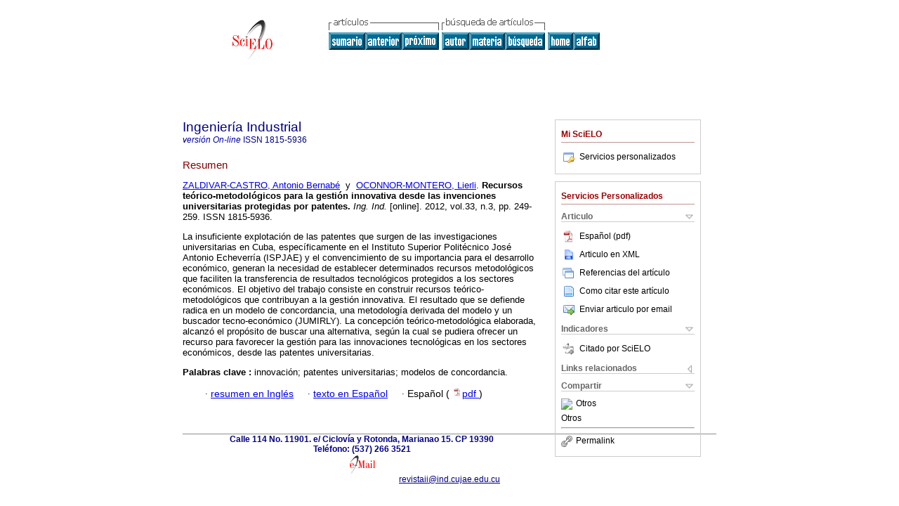

--- FILE ---
content_type: text/html; charset=0
request_url: http://scielo.sld.cu/scielo.php?script=sci_abstract&pid=S1815-59362012000300005&lng=es&nrm=iso&tlng=es
body_size: 4523
content:
<!DOCTYPE html PUBLIC "-//W3C//DTD XHTML 1.0 Transitional//EN" "http://www.w3.org/TR/xhtml1/DTD/xhtml1-transitional.dtd">
<html xmlns="http://www.w3.org/1999/xhtml" xmlns:mml="http://www.w3.org/1998/Math/MathML"><head><meta http-equiv="Content-Type" content="text/html; charset=UTF-8"><title>Recursos teÃ³rico-metodolÃ³gicos para la gestiÃ³n innovativa desde las invenciones universitarias protegidas por patentes</title><meta http-equiv="Pragma" content="no-cache"></meta><meta http-equiv="Expires" content="Mon, 06 Jan 1990 00:00:01 GMT"></meta><meta name="citation_journal_title" content="IngenierÃ­a Industrial"></meta><meta name="citation_publisher" content=""></meta><meta name="citation_title" content="Recursos teÃ³rico-metodolÃ³gicos para la gestiÃ³n innovativa desde las invenciones universitarias protegidas por patentes"></meta><meta name="citation_date" content="12/2012"></meta><meta name="citation_volume" content="33"></meta><meta name="citation_issue" content="3"></meta><meta name="citation_issn" content="1815-5936"></meta><meta name="citation_doi" content=""></meta><meta name="citation_abstract_html_url" content="http://scielo.sld.cu/scielo.php?script=sci_abstract&amp;pid=S1815-59362012000300005&amp;lng=es&amp;nrm=iso&amp;tlng=es"></meta><meta name="citation_fulltext_html_url" content="http://scielo.sld.cu/scielo.php?script=sci_arttext&amp;pid=S1815-59362012000300005&amp;lng=es&amp;nrm=iso&amp;tlng=es"></meta><meta xmlns="" name="citation_author" content="ZaldÃ­var-Castro, Antonio BernabÃ©"><meta xmlns="" name="citation_author_institution" content="Instituto Superior PolitÃ©cnico JosÃ© Antonio EcheverrÃ­a, Cujae., La Habana, Cuba"><meta xmlns="" name="citation_author" content="Oconnor-Montero, Lierli"><meta xmlns="" name="citation_author_institution" content="Instituto Superior PolitÃ©cnico JosÃ© Antonio EcheverrÃ­a, Cujae., La Habana, Cuba"><meta name="citation_firstpage" content="249"></meta><meta name="citation_lastpage" content="259"></meta><meta name="citation_id" content=""></meta><meta xmlns="" name="citation_pdf_url" language="es" default="true" content="http://scielo.sld.cu/pdf/rii/v33n3/rii05312.pdf"><link rel="stylesheet" type="text/css" href="/css/screen/general.css"></link><link rel="stylesheet" type="text/css" href="/css/screen/layout.css"></link><link rel="stylesheet" type="text/css" href="/css/screen/styles.css"></link><link rel="stylesheet" type="text/css" href="/xsl/pmc/v3.0/xml.css"></link><script language="javascript" src="applications/scielo-org/js/jquery-1.4.2.min.js"></script><script language="javascript" src="applications/scielo-org/js/toolbox.js"></script></head><body><div class="container"><div class="top"><div id="issues"></div><TABLE xmlns="" cellSpacing="0" cellPadding="7" width="100%" border="0"><TBODY><TR><TD vAlign="top" width="26%"><P align="center"><A href="http://scielo.sld.cu/scielo.php?lng=es"><IMG src="/img/es/fbpelogp.gif" border="0" alt="SciELO - Scientific Electronic Library Online"></A><BR></P></TD><TD vAlign="top" width="74%"><TABLE><TBODY><TR><TD NoWrap><IMG src="/img/es/grp1c.gif">Â <IMG src="/img/es/artsrc.gif"><BR><A href="http://scielo.sld.cu/scielo.php?script=sci_issuetoc&amp;pid=1815-593620120003&amp;lng=es&amp;nrm=iso"><IMG src="/img/es/toc.gif" border="0" alt="vol.33Â nÃºmero3"></A><A href="http://scielo.sld.cu/scielo.php?script=sci_abstract&amp;pid=S1815-59362012000300004&amp;lng=es&amp;nrm=iso"><IMG src="/img/es/prev.gif" border="0" alt="ConcepciÃ³n de un procedimiento utilizando herramientas cuantitativas para mejorar el desempeÃ±o empresarial"></A><A href="http://scielo.sld.cu/scielo.php?script=sci_abstract&amp;pid=S1815-59362012000300006&amp;lng=es&amp;nrm=iso"><IMG src="/img/es/next.gif" border="0" alt="AuditorÃ­a de informaciÃ³n y conocimiento en la organizaciÃ³n"></A>Â <A href="http://scielo.sld.cu/cgi-bin/wxis.exe/iah/?IsisScript=iah/iah.xis&amp;base=article%5Edrii&amp;index=AU&amp;format=iso.pft&amp;lang=e&amp;limit=1815-5936"><IMG src="/img/es/author.gif" border="0" alt="Ã­ndice de autores"></A><A href="http://scielo.sld.cu/cgi-bin/wxis.exe/iah/?IsisScript=iah/iah.xis&amp;base=article%5Edrii&amp;index=KW&amp;format=iso.pft&amp;lang=e&amp;limit=1815-5936"><IMG src="/img/es/subject.gif" border="0" alt="Ã­ndice de materia"></A><A href="http://scielo.sld.cu/cgi-bin/wxis.exe/iah/?IsisScript=iah/iah.xis&amp;base=article%5Edrii&amp;format=iso.pft&amp;lang=e&amp;limit=1815-5936"><IMG src="/img/es/search.gif" border="0" alt="bÃºsqueda de artÃ­culos"></A></TD><TD noWrap valign="bottom"><A href="http://scielo.sld.cu/scielo.php?script=sci_serial&amp;pid=1815-5936&amp;lng=es&amp;nrm=iso"><IMG src="/img/es/home.gif" border="0" alt="Home Page"></A><A href="http://scielo.sld.cu/scielo.php?script=sci_alphabetic&amp;lng=es&amp;nrm=iso"><IMG src="/img/es/alpha.gif" border="0" alt="lista alfabÃ©tica de revistas"></A>
             Â 
            </TD></TR></TBODY></TABLE></TD></TR></TBODY></TABLE><BR xmlns=""></div><div class="content"><form xmlns="" name="addToShelf" method="post" action="http://www.scielo.org/applications/scielo-org/services/addArticleToShelf.php" target="mensagem"><input type="hidden" name="PID" value="S1815-59362012000300005"><input type="hidden" name="url" value="http://scielo.sld.cu/scielo.php?script=sci_arttext%26pid=S1815-59362012000300005%26lng=es%26nrm=iso%26tlng="></form><form xmlns="" name="citedAlert" method="post" action="http://www.scielo.org/applications/scielo-org/services/citedAlert.php" target="mensagem"><input type="hidden" name="PID" value="S1815-59362012000300005"><input type="hidden" name="url" value="http://scielo.sld.cu/scielo.php?script=sci_arttext%26pid=S1815-59362012000300005%26lng=es%26nrm=iso%26tlng="></form><form xmlns="" name="accessAlert" method="post" action="http://www.scielo.org/applications/scielo-org/services/accessAlert.php" target="mensagem"><input type="hidden" name="PID" value="S1815-59362012000300005"><input type="hidden" name="url" value="http://scielo.sld.cu/scielo.php?script=sci_arttext%26pid=S1815-59362012000300005%26lng=es%26nrm=iso%26tlng="></form><div xmlns="" id="group"><div id="toolBox"><h2 id="toolsSection">Mi SciELO</h2><div id="box_content"><ul><li><a href="http://www.scielo.org/apps/servicesplatform/client/controller/authentication/origin/aHR0cDovL3NjaWVsby5zbGQuY3Uvc2NpZWxvLnBocD9zY3JpcHQ9c2NpX2Fic3RyYWN0JnBpZD1TMTgxNS01OTM2MjAxMjAwMDMwMDAwNSZsbmc9ZXMmbnJtPWlzbyZ0bG5nPWVz" onClick="callUpdateArticleLog('servicos_customizados');" rel="nofollow"><img src="/img/es/iconLogin.gif">Servicios personalizados</a></li></ul></div></div><div id="toolBox"><h2 id="toolsSection">Servicios Personalizados</h2><div class="toolBoxSection"><h2 class="toolBoxSectionh2">Articulo</h2></div><div class="box"><ul><li><a href="/pdf/rii/v33n3/rii05312.pdf"><img src="/img/en/iconPDFDocument.gif">EspaÃ±ol (pdf)
    </a></li><li><a href="http://scielo.sld.cu/scieloOrg/php/articleXML.php?pid=S1815-59362012000300005&amp;lang=es" rel="nofollow" target="xml"><img src="/img/es/iconXMLDocument.gif">Articulo en XML</a></li><li><a href="javascript:%20void(0);" onClick="window.open('http://scielo.sld.cu/scieloOrg/php/reference.php?pid=S1815-59362012000300005&amp;caller=scielo.sld.cu&amp;lang=es','','width=640,height=480,resizable=yes,scrollbars=1,menubar=yes');
                        callUpdateArticleLog('referencias_do_artigo');" rel="nofollow"><img src="/img/es/iconReferences.gif">Referencias del artÃ­culo</a></li><li><td xmlns:xlink="http://www.w3.org/1999/xlink" valign="middle"><a href="javascript:void(0);" onmouseout="status='';" class="nomodel" style="text-decoration: none;" onclick='OpenArticleInfoWindow ( 780, 450, "http://scielo.sld.cu/scielo.php?script=sci_isoref&amp;pid=S1815-59362012000300005&amp;lng=es&amp;tlng=es"); ' rel="nofollow" onmouseover=" status='Como citar este artÃ­culo'; return true; "><img border="0" align="middle" src="/img/es/fulltxt.gif"></a></td><td xmlns:xlink="http://www.w3.org/1999/xlink"><a href="javascript:void(0);" onmouseout="status='';" class="nomodel" style="text-decoration: none;" onclick='OpenArticleInfoWindow ( 780, 450, "http://scielo.sld.cu/scielo.php?script=sci_isoref&amp;pid=S1815-59362012000300005&amp;lng=es&amp;tlng=es");' rel="nofollow" onmouseover=" status='Como citar este artÃ­culo'; return true; ">Como citar este artÃ­culo</a></td></li><script language="javascript" src="article.js"></script><li><a href="javascript:void(0);" onclick="window.open('http://scielo.sld.cu/applications/scielo-org/pages/services/sendMail.php?pid=S1815-59362012000300005&amp;caller=scielo.sld.cu&amp;lang=es','','width=640,height=480,resizable=yes,scrollbars=1,menubar=yes,');" rel="nofollow"><img src="/img/es/iconEmail.gif">Enviar articulo por email</a></li></ul></div><div class="toolBoxSection"><h2 class="toolBoxSectionh2">Indicadores</h2></div><div class="box"><ul><li><img src="/img/es/iconCitedOff.gif" alt="No hay articulos citados">Citado por SciELO </li></ul></div><div class="toolBoxSection"><h2 class="toolBoxSectionh2">Links relacionados</h2></div><div class="box"><ul><li><img src="/img/es/iconRelatedOff.gif" alt="No hay articulos similares">Similares en
    SciELO </li></ul></div><div class="toolBoxSection"><h2 class="toolBoxSectionh2">Compartir</h2></div><div class="box"><ul><li><div class="addthis_toolbox addthis_default_style"><a class="addthis_button_delicious"></a><a class="addthis_button_google"></a><a class="addthis_button_twitter"></a><a class="addthis_button_digg"></a><a class="addthis_button_citeulike"></a><a class="addthis_button_connotea"></a><a href="http://www.mendeley.com/import/?url=http://scielo.sld.cu/scielo.php?script=sci_arttext%26pid=S1815-59362012000300005%26lng=es%26nrm=iso%26tlng=" title="Mendeley"><img src="http://www.mendeley.com/graphics/mendeley.png"></a><a href="http://www.addthis.com/bookmark.php?v=250&amp;username=xa-4c347ee4422c56df" class="addthis_button_expanded">Otros</a></div><script type="text/javascript" src="http://s7.addthis.com/js/250/addthis_widget.js#username=xa-4c347ee4422c56df"></script></li><li><div class="addthis_toolbox addthis_default_style"><a href="http://www.addthis.com/bookmark.php?v=250&amp;username=xa-4c347ee4422c56df" class="addthis_button_expanded">Otros</a></div></li><script type="text/javascript" src="http://s7.addthis.com/js/250/addthis_widget.js#username=xa-4c347ee4422c56df"></script></ul></div><hr><ul><li><a id="permalink" href="javascript:void(0);"><img src="/img/common/iconPermalink.gif">Permalink</a></li></ul></div><div id="permalink_box" style="margin-left:20px;background-color:#F2F2F2;border: 1px solid #CCC;display:none;position:absolute;z-index:1;padding:2px 10px 10px 10px;"><div style="text-align:right;"><img src="/img/common/icon-close.png" onClick="$('#permalink_box').toggle();"></div><input type="text" name="short-url" id="short-url"></div></div><h2>IngenierÃ­a Industrial</h2><h2 id="printISSN"><FONT xmlns="" xmlns:xlink="http://www.w3.org/1999/xlink" color="#0000A0"><!--ONLINes--><em>versiÃ³nÂ On-line</em>Â ISSN </FONT>1815-5936</h2><div class="index,es"><h4 xmlns="">Resumen</h4><p xmlns=""><a href="http://scielo.sld.cu/cgi-bin/wxis.exe/iah/?IsisScript=iah/iah.xis&amp;base=article%5Edlibrary&amp;format=iso.pft&amp;lang=e&amp;nextAction=lnk&amp;indexSearch=AU&amp;exprSearch=ZALDIVAR-CASTRO,+ANTONIO+BERNABE">ZALDIVAR-CASTRO,  Antonio BernabÃ©</a> Â yÂ  <a href="http://scielo.sld.cu/cgi-bin/wxis.exe/iah/?IsisScript=iah/iah.xis&amp;base=article%5Edlibrary&amp;format=iso.pft&amp;lang=e&amp;nextAction=lnk&amp;indexSearch=AU&amp;exprSearch=OCONNOR-MONTERO,+LIERLI">OCONNOR-MONTERO,  Lierli</a>.<span class="article-title"> <strong>Recursos teÃ³rico-metodolÃ³gicos para la gestiÃ³n innovativa desde las invenciones universitarias protegidas por patentes</strong>.</span><i> Ing. Ind.</i> [online].  2012,  vol.33, n.3, pp. 249-259.  ISSN 1815-5936.</p><p xmlns="">La insuficiente explotaciÃ³n de las patentes que surgen de las investigaciones universitarias en Cuba, especÃ­ficamente en el Instituto Superior PolitÃ©cnico JosÃ© Antonio EcheverrÃ­a (ISPJAE) y el convencimiento de su importancia para el desarrollo econÃ³mico, generan la necesidad de establecer determinados recursos metodolÃ³gicos que faciliten la transferencia de resultados tecnolÃ³gicos protegidos a los sectores econÃ³micos. El objetivo del trabajo consiste en construir recursos teÃ³rico-metodolÃ³gicos que contribuyan a la gestiÃ³n innovativa. El resultado que se defiende radica en un modelo de concordancia, una metodologÃ­a derivada del modelo y un buscador tecno-econÃ³mico (JUMIRLY). La concepciÃ³n teÃ³rico-metodolÃ³gica elaborada, alcanzÃ³ el propÃ³sito de buscar una alternativa, segÃºn la cual se pudiera ofrecer un recurso para favorecer la gestiÃ³n para las innovaciones tecnolÃ³gicas en los sectores econÃ³micos, desde las patentes universitarias.</p><p xmlns=""><strong>Palabras clave
		:
		</strong>innovaciÃ³n; patentes universitarias; modelos de concordancia.
	</p><p xmlns=""><div xmlns:xlink="http://www.w3.org/1999/xlink" align="left"> Â Â Â  
                Â Â Â Â <font face="Symbol" color="#000080">Â· </font><a href="http://scielo.sld.cu/scielo.php?script=sci_abstract&amp;pid=S1815-59362012000300005&amp;lng=es&amp;nrm=iso&amp;tlng=en">resumen en  InglÃ©s</a>
                Â Â Â Â <font face="Symbol" color="#000080">Â· </font><a href="http://scielo.sld.cu/scielo.php?script=sci_arttext&amp;pid=S1815-59362012000300005&amp;lng=es&amp;nrm=iso&amp;tlng=es">texto en  EspaÃ±ol</a>
                Â Â Â Â <font face="Symbol" color="#000080">Â· </font> EspaÃ±ol
                (
                <a href="/pdf/rii/v33n3/rii05312.pdf"><img src="/img/en/iconPDFDocument.gif" width="14px">pdf
                </a>
                )
            </div></p></div><div align="left"></div><div class="spacer">Â </div></div><!--cc--><!--mode=license--><!--GENERAL_LICENSE--><div xmlns="" xmlns:xlink="http://www.w3.org/1999/xlink" class="license"><!--url de license eh invalida--><!----><!----><!----></div><div xmlns="" class="footer">Calle 114 No. 11901. e/ CiclovÃ­a y Rotonda, Marianao 15. CP 19390<br xmlns:xlink="http://www.w3.org/1999/xlink">TelÃ©fono: (537) 266 3521<br xmlns:xlink="http://www.w3.org/1999/xlink"><IMG xmlns:xlink="http://www.w3.org/1999/xlink" src="/img/es/e-mailt.gif" border="0"><br xmlns:xlink="http://www.w3.org/1999/xlink"><A xmlns:xlink="http://www.w3.org/1999/xlink" class="email" href="mailto:revistaii@ind.cujae.edu.cu">revistaii@ind.cujae.edu.cu</A><script type="text/javascript">
              var _gaq = _gaq || [];
              _gaq.push(['_setAccount', 'UA-4491438-1']);
              _gaq.push(['_trackPageview']);
              _gaq.push(['_setSampleRate', '']);

              (function() {
                var ga = document.createElement('script'); ga.type = 'text/javascript'; ga.async = true;
                ga.src = ('https:' == document.location.protocol ? 'https://ssl' : 'http://www') + '.google-analytics.com/ga.js';
                var s = document.getElementsByTagName('script')[0]; s.parentNode.insertBefore(ga, s);
              })();

            </script></div></div></body></html>
<!--transformed by PHP 04:01:57 17-01-2026-->
<!--CACHE MSG: CACHE NAO FOI UTILIZADO -->
<!-- REQUEST URI: /scielo.php?script=sci_abstract&pid=S1815-59362012000300005&lng=es&nrm=iso&tlng=es-->
<!--SERVER:201.220.222.60-->